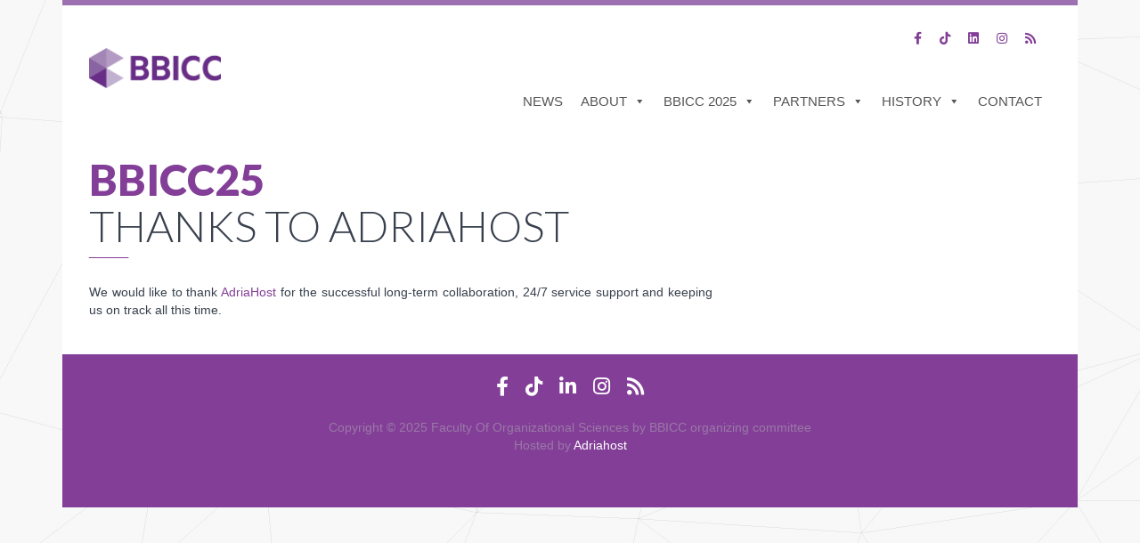

--- FILE ---
content_type: text/html; charset=UTF-8
request_url: http://bbicc.org/news-en/adriahost/
body_size: 7625
content:
<!DOCTYPE html>
<html>
<head>
    <meta charset="UTF-8">
    <meta name="viewport" content="width=device-width, initial-scale=1.0, maximum-scale=1">

    <link href='http://fonts.googleapis.com/css?family=Lato:300,700,900' rel='stylesheet' type='text/css'>
	<link rel="stylesheet" href="https://cdnjs.cloudflare.com/ajax/libs/font-awesome/5.15.4/css/all.min.css">

    <title>Thanks to AdriaHost &#8211; BBICC</title>
<meta name='robots' content='max-image-preview:large' />
<link rel="alternate" type="application/rss+xml" title="BBICC &raquo; Thanks to AdriaHost Comments Feed" href="http://bbicc.org/news-en/adriahost/feed/" />
        <meta property="og:title" content="Thanks to AdriaHost"/>
        <meta property="og:description" content="We would like to thank AdriaHost for the successful long-term collaboration, 24/7 service support and keeping us on track all this time."/>
        <meta property="og:type" content="article"/>
        <meta property="og:url" content="http://bbicc.org/news-en/adriahost/"/>
        <meta property="og:site_name" content="BBICC"/>
        <meta property="og:image" content="http://bbicc.org/wp-content/uploads/2017/09/News.jpg"/>

                		<!-- This site uses the Google Analytics by MonsterInsights plugin v8.23.1 - Using Analytics tracking - https://www.monsterinsights.com/ -->
		<!-- Note: MonsterInsights is not currently configured on this site. The site owner needs to authenticate with Google Analytics in the MonsterInsights settings panel. -->
					<!-- No tracking code set -->
				<!-- / Google Analytics by MonsterInsights -->
		<link rel='stylesheet' id='wp-block-library-css' href='http://bbicc.org/wp-includes/css/dist/block-library/style.min.css?ver=66fcdb73a1a965b2861faeef4f0e8267' type='text/css' media='all' />
<style id='classic-theme-styles-inline-css' type='text/css'>
/*! This file is auto-generated */
.wp-block-button__link{color:#fff;background-color:#32373c;border-radius:9999px;box-shadow:none;text-decoration:none;padding:calc(.667em + 2px) calc(1.333em + 2px);font-size:1.125em}.wp-block-file__button{background:#32373c;color:#fff;text-decoration:none}
</style>
<style id='global-styles-inline-css' type='text/css'>
body{--wp--preset--color--black: #000000;--wp--preset--color--cyan-bluish-gray: #abb8c3;--wp--preset--color--white: #ffffff;--wp--preset--color--pale-pink: #f78da7;--wp--preset--color--vivid-red: #cf2e2e;--wp--preset--color--luminous-vivid-orange: #ff6900;--wp--preset--color--luminous-vivid-amber: #fcb900;--wp--preset--color--light-green-cyan: #7bdcb5;--wp--preset--color--vivid-green-cyan: #00d084;--wp--preset--color--pale-cyan-blue: #8ed1fc;--wp--preset--color--vivid-cyan-blue: #0693e3;--wp--preset--color--vivid-purple: #9b51e0;--wp--preset--gradient--vivid-cyan-blue-to-vivid-purple: linear-gradient(135deg,rgba(6,147,227,1) 0%,rgb(155,81,224) 100%);--wp--preset--gradient--light-green-cyan-to-vivid-green-cyan: linear-gradient(135deg,rgb(122,220,180) 0%,rgb(0,208,130) 100%);--wp--preset--gradient--luminous-vivid-amber-to-luminous-vivid-orange: linear-gradient(135deg,rgba(252,185,0,1) 0%,rgba(255,105,0,1) 100%);--wp--preset--gradient--luminous-vivid-orange-to-vivid-red: linear-gradient(135deg,rgba(255,105,0,1) 0%,rgb(207,46,46) 100%);--wp--preset--gradient--very-light-gray-to-cyan-bluish-gray: linear-gradient(135deg,rgb(238,238,238) 0%,rgb(169,184,195) 100%);--wp--preset--gradient--cool-to-warm-spectrum: linear-gradient(135deg,rgb(74,234,220) 0%,rgb(151,120,209) 20%,rgb(207,42,186) 40%,rgb(238,44,130) 60%,rgb(251,105,98) 80%,rgb(254,248,76) 100%);--wp--preset--gradient--blush-light-purple: linear-gradient(135deg,rgb(255,206,236) 0%,rgb(152,150,240) 100%);--wp--preset--gradient--blush-bordeaux: linear-gradient(135deg,rgb(254,205,165) 0%,rgb(254,45,45) 50%,rgb(107,0,62) 100%);--wp--preset--gradient--luminous-dusk: linear-gradient(135deg,rgb(255,203,112) 0%,rgb(199,81,192) 50%,rgb(65,88,208) 100%);--wp--preset--gradient--pale-ocean: linear-gradient(135deg,rgb(255,245,203) 0%,rgb(182,227,212) 50%,rgb(51,167,181) 100%);--wp--preset--gradient--electric-grass: linear-gradient(135deg,rgb(202,248,128) 0%,rgb(113,206,126) 100%);--wp--preset--gradient--midnight: linear-gradient(135deg,rgb(2,3,129) 0%,rgb(40,116,252) 100%);--wp--preset--font-size--small: 13px;--wp--preset--font-size--medium: 20px;--wp--preset--font-size--large: 36px;--wp--preset--font-size--x-large: 42px;--wp--preset--spacing--20: 0.44rem;--wp--preset--spacing--30: 0.67rem;--wp--preset--spacing--40: 1rem;--wp--preset--spacing--50: 1.5rem;--wp--preset--spacing--60: 2.25rem;--wp--preset--spacing--70: 3.38rem;--wp--preset--spacing--80: 5.06rem;--wp--preset--shadow--natural: 6px 6px 9px rgba(0, 0, 0, 0.2);--wp--preset--shadow--deep: 12px 12px 50px rgba(0, 0, 0, 0.4);--wp--preset--shadow--sharp: 6px 6px 0px rgba(0, 0, 0, 0.2);--wp--preset--shadow--outlined: 6px 6px 0px -3px rgba(255, 255, 255, 1), 6px 6px rgba(0, 0, 0, 1);--wp--preset--shadow--crisp: 6px 6px 0px rgba(0, 0, 0, 1);}:where(.is-layout-flex){gap: 0.5em;}:where(.is-layout-grid){gap: 0.5em;}body .is-layout-flow > .alignleft{float: left;margin-inline-start: 0;margin-inline-end: 2em;}body .is-layout-flow > .alignright{float: right;margin-inline-start: 2em;margin-inline-end: 0;}body .is-layout-flow > .aligncenter{margin-left: auto !important;margin-right: auto !important;}body .is-layout-constrained > .alignleft{float: left;margin-inline-start: 0;margin-inline-end: 2em;}body .is-layout-constrained > .alignright{float: right;margin-inline-start: 2em;margin-inline-end: 0;}body .is-layout-constrained > .aligncenter{margin-left: auto !important;margin-right: auto !important;}body .is-layout-constrained > :where(:not(.alignleft):not(.alignright):not(.alignfull)){max-width: var(--wp--style--global--content-size);margin-left: auto !important;margin-right: auto !important;}body .is-layout-constrained > .alignwide{max-width: var(--wp--style--global--wide-size);}body .is-layout-flex{display: flex;}body .is-layout-flex{flex-wrap: wrap;align-items: center;}body .is-layout-flex > *{margin: 0;}body .is-layout-grid{display: grid;}body .is-layout-grid > *{margin: 0;}:where(.wp-block-columns.is-layout-flex){gap: 2em;}:where(.wp-block-columns.is-layout-grid){gap: 2em;}:where(.wp-block-post-template.is-layout-flex){gap: 1.25em;}:where(.wp-block-post-template.is-layout-grid){gap: 1.25em;}.has-black-color{color: var(--wp--preset--color--black) !important;}.has-cyan-bluish-gray-color{color: var(--wp--preset--color--cyan-bluish-gray) !important;}.has-white-color{color: var(--wp--preset--color--white) !important;}.has-pale-pink-color{color: var(--wp--preset--color--pale-pink) !important;}.has-vivid-red-color{color: var(--wp--preset--color--vivid-red) !important;}.has-luminous-vivid-orange-color{color: var(--wp--preset--color--luminous-vivid-orange) !important;}.has-luminous-vivid-amber-color{color: var(--wp--preset--color--luminous-vivid-amber) !important;}.has-light-green-cyan-color{color: var(--wp--preset--color--light-green-cyan) !important;}.has-vivid-green-cyan-color{color: var(--wp--preset--color--vivid-green-cyan) !important;}.has-pale-cyan-blue-color{color: var(--wp--preset--color--pale-cyan-blue) !important;}.has-vivid-cyan-blue-color{color: var(--wp--preset--color--vivid-cyan-blue) !important;}.has-vivid-purple-color{color: var(--wp--preset--color--vivid-purple) !important;}.has-black-background-color{background-color: var(--wp--preset--color--black) !important;}.has-cyan-bluish-gray-background-color{background-color: var(--wp--preset--color--cyan-bluish-gray) !important;}.has-white-background-color{background-color: var(--wp--preset--color--white) !important;}.has-pale-pink-background-color{background-color: var(--wp--preset--color--pale-pink) !important;}.has-vivid-red-background-color{background-color: var(--wp--preset--color--vivid-red) !important;}.has-luminous-vivid-orange-background-color{background-color: var(--wp--preset--color--luminous-vivid-orange) !important;}.has-luminous-vivid-amber-background-color{background-color: var(--wp--preset--color--luminous-vivid-amber) !important;}.has-light-green-cyan-background-color{background-color: var(--wp--preset--color--light-green-cyan) !important;}.has-vivid-green-cyan-background-color{background-color: var(--wp--preset--color--vivid-green-cyan) !important;}.has-pale-cyan-blue-background-color{background-color: var(--wp--preset--color--pale-cyan-blue) !important;}.has-vivid-cyan-blue-background-color{background-color: var(--wp--preset--color--vivid-cyan-blue) !important;}.has-vivid-purple-background-color{background-color: var(--wp--preset--color--vivid-purple) !important;}.has-black-border-color{border-color: var(--wp--preset--color--black) !important;}.has-cyan-bluish-gray-border-color{border-color: var(--wp--preset--color--cyan-bluish-gray) !important;}.has-white-border-color{border-color: var(--wp--preset--color--white) !important;}.has-pale-pink-border-color{border-color: var(--wp--preset--color--pale-pink) !important;}.has-vivid-red-border-color{border-color: var(--wp--preset--color--vivid-red) !important;}.has-luminous-vivid-orange-border-color{border-color: var(--wp--preset--color--luminous-vivid-orange) !important;}.has-luminous-vivid-amber-border-color{border-color: var(--wp--preset--color--luminous-vivid-amber) !important;}.has-light-green-cyan-border-color{border-color: var(--wp--preset--color--light-green-cyan) !important;}.has-vivid-green-cyan-border-color{border-color: var(--wp--preset--color--vivid-green-cyan) !important;}.has-pale-cyan-blue-border-color{border-color: var(--wp--preset--color--pale-cyan-blue) !important;}.has-vivid-cyan-blue-border-color{border-color: var(--wp--preset--color--vivid-cyan-blue) !important;}.has-vivid-purple-border-color{border-color: var(--wp--preset--color--vivid-purple) !important;}.has-vivid-cyan-blue-to-vivid-purple-gradient-background{background: var(--wp--preset--gradient--vivid-cyan-blue-to-vivid-purple) !important;}.has-light-green-cyan-to-vivid-green-cyan-gradient-background{background: var(--wp--preset--gradient--light-green-cyan-to-vivid-green-cyan) !important;}.has-luminous-vivid-amber-to-luminous-vivid-orange-gradient-background{background: var(--wp--preset--gradient--luminous-vivid-amber-to-luminous-vivid-orange) !important;}.has-luminous-vivid-orange-to-vivid-red-gradient-background{background: var(--wp--preset--gradient--luminous-vivid-orange-to-vivid-red) !important;}.has-very-light-gray-to-cyan-bluish-gray-gradient-background{background: var(--wp--preset--gradient--very-light-gray-to-cyan-bluish-gray) !important;}.has-cool-to-warm-spectrum-gradient-background{background: var(--wp--preset--gradient--cool-to-warm-spectrum) !important;}.has-blush-light-purple-gradient-background{background: var(--wp--preset--gradient--blush-light-purple) !important;}.has-blush-bordeaux-gradient-background{background: var(--wp--preset--gradient--blush-bordeaux) !important;}.has-luminous-dusk-gradient-background{background: var(--wp--preset--gradient--luminous-dusk) !important;}.has-pale-ocean-gradient-background{background: var(--wp--preset--gradient--pale-ocean) !important;}.has-electric-grass-gradient-background{background: var(--wp--preset--gradient--electric-grass) !important;}.has-midnight-gradient-background{background: var(--wp--preset--gradient--midnight) !important;}.has-small-font-size{font-size: var(--wp--preset--font-size--small) !important;}.has-medium-font-size{font-size: var(--wp--preset--font-size--medium) !important;}.has-large-font-size{font-size: var(--wp--preset--font-size--large) !important;}.has-x-large-font-size{font-size: var(--wp--preset--font-size--x-large) !important;}
.wp-block-navigation a:where(:not(.wp-element-button)){color: inherit;}
:where(.wp-block-post-template.is-layout-flex){gap: 1.25em;}:where(.wp-block-post-template.is-layout-grid){gap: 1.25em;}
:where(.wp-block-columns.is-layout-flex){gap: 2em;}:where(.wp-block-columns.is-layout-grid){gap: 2em;}
.wp-block-pullquote{font-size: 1.5em;line-height: 1.6;}
</style>
<link rel='stylesheet' id='contact-form-7-bootstrap-style-css' href='http://bbicc.org/wp-content/plugins/bootstrap-for-contact-form-7/assets/dist/css/style.min.css?ver=66fcdb73a1a965b2861faeef4f0e8267' type='text/css' media='all' />
<link rel='stylesheet' id='megamenu-css' href='http://bbicc.org/wp-content/uploads/maxmegamenu/style.css?ver=f74e85' type='text/css' media='all' />
<link rel='stylesheet' id='dashicons-css' href='http://bbicc.org/wp-includes/css/dashicons.min.css?ver=66fcdb73a1a965b2861faeef4f0e8267' type='text/css' media='all' />
<link rel='stylesheet' id='bbicc-style-css' href='http://bbicc.org/wp-content/themes/bbicc3/style.css?ver=66fcdb73a1a965b2861faeef4f0e8267' type='text/css' media='all' />
<link rel='stylesheet' id='bbicc-font-awesome-css' href='http://bbicc.org/wp-content/themes/bbicc3/assets/js/font-awesome/css/font-awesome.min.css?ver=66fcdb73a1a965b2861faeef4f0e8267' type='text/css' media='all' />
<script type="text/javascript" src="http://bbicc.org/wp-includes/js/jquery/jquery.min.js?ver=3.7.1" id="jquery-core-js"></script>
<script type="text/javascript" src="http://bbicc.org/wp-includes/js/jquery/jquery-migrate.min.js?ver=3.4.1" id="jquery-migrate-js"></script>
<script type="text/javascript" src="http://bbicc.org/wp-content/themes/bbicc3/assets/js/bbicc/scripts.min.js?ver=66fcdb73a1a965b2861faeef4f0e8267" id="bbicc-scripts-js"></script>
<script type="text/javascript" src="http://bbicc.org/wp-content/themes/bbicc3/assets/js/jquery.easy-pie-chart.js?ver=66fcdb73a1a965b2861faeef4f0e8267" id="easy-pie-chart-js-js"></script>
<script type="text/javascript" src="http://bbicc.org/wp-content/themes/bbicc3/assets/js/chartjs-option.js?ver=66fcdb73a1a965b2861faeef4f0e8267" id="chartjs-options-js"></script>
<!--[if lt IE 9]>
<script type="text/javascript" src="http://bbicc.org/wp-content/themes/bbicc3/assets/js/respond.js?ver=66fcdb73a1a965b2861faeef4f0e8267" id="respond-js-js"></script>
<![endif]-->
<!--[if lt IE 9]>
<script type="text/javascript" src="http://bbicc.org/wp-content/themes/bbicc3/assets/js/html5shiv.js?ver=66fcdb73a1a965b2861faeef4f0e8267" id="html5shiv-js-js"></script>
<![endif]-->
<!--[if lt IE 9]>
<script type="text/javascript" src="http://bbicc.org/wp-content/themes/bbicc3/assets/js/excanvas.compiled.js?ver=66fcdb73a1a965b2861faeef4f0e8267" id="excanvas-js-js"></script>
<![endif]-->
<link rel="https://api.w.org/" href="http://bbicc.org/wp-json/" /><link rel="alternate" type="application/json" href="http://bbicc.org/wp-json/wp/v2/posts/813" /><link rel="canonical" href="http://bbicc.org/news-en/adriahost/" />
<link rel='shortlink' href='http://bbicc.org/?p=813' />
<link rel="alternate" type="application/json+oembed" href="http://bbicc.org/wp-json/oembed/1.0/embed?url=http%3A%2F%2Fbbicc.org%2Fnews-en%2Fadriahost%2F" />
<link rel="alternate" type="text/xml+oembed" href="http://bbicc.org/wp-json/oembed/1.0/embed?url=http%3A%2F%2Fbbicc.org%2Fnews-en%2Fadriahost%2F&#038;format=xml" />
<script type="text/javascript">
(function(url){
	if(/(?:Chrome\/26\.0\.1410\.63 Safari\/537\.31|WordfenceTestMonBot)/.test(navigator.userAgent)){ return; }
	var addEvent = function(evt, handler) {
		if (window.addEventListener) {
			document.addEventListener(evt, handler, false);
		} else if (window.attachEvent) {
			document.attachEvent('on' + evt, handler);
		}
	};
	var removeEvent = function(evt, handler) {
		if (window.removeEventListener) {
			document.removeEventListener(evt, handler, false);
		} else if (window.detachEvent) {
			document.detachEvent('on' + evt, handler);
		}
	};
	var evts = 'contextmenu dblclick drag dragend dragenter dragleave dragover dragstart drop keydown keypress keyup mousedown mousemove mouseout mouseover mouseup mousewheel scroll'.split(' ');
	var logHuman = function() {
		if (window.wfLogHumanRan) { return; }
		window.wfLogHumanRan = true;
		var wfscr = document.createElement('script');
		wfscr.type = 'text/javascript';
		wfscr.async = true;
		wfscr.src = url + '&r=' + Math.random();
		(document.getElementsByTagName('head')[0]||document.getElementsByTagName('body')[0]).appendChild(wfscr);
		for (var i = 0; i < evts.length; i++) {
			removeEvent(evts[i], logHuman);
		}
	};
	for (var i = 0; i < evts.length; i++) {
		addEvent(evts[i], logHuman);
	}
})('//bbicc.org/?wordfence_lh=1&hid=24B1D22427F1A7DBF6CC4613AF41D4EB');
</script>		<style type="text/css">
			div.wpcf7 .ajax-loader {
				background-image: url('http://bbicc.org/wp-content/plugins/contact-form-7/images/ajax-loader.gif');
			}
		</style>
		<style type="text/css" id="custom-background-css">
body.custom-background { background-image: url("http://bbicc.org/wp-content/uploads/2015/11/background-web.jpg"); background-position: left top; background-size: auto; background-repeat: repeat; background-attachment: scroll; }
</style>
	<link rel="icon" href="http://bbicc.org/wp-content/uploads/2015/10/cropped-logo4-32x32.png" sizes="32x32" />
<link rel="icon" href="http://bbicc.org/wp-content/uploads/2015/10/cropped-logo4-192x192.png" sizes="192x192" />
<link rel="apple-touch-icon" href="http://bbicc.org/wp-content/uploads/2015/10/cropped-logo4-180x180.png" />
<meta name="msapplication-TileImage" content="http://bbicc.org/wp-content/uploads/2015/10/cropped-logo4-270x270.png" />
		<style type="text/css" id="wp-custom-css">
			/*
Welcome to Custom CSS!*/

/* Podešavanja za prikaz videa sa yt */
.videoWrapper {
	position: relative;
	padding-bottom: 56.25%;
	padding-top: 25px;
	height: 0;
}

.videoWrapper iframe {
	position: absolute;
	top: 0;
	left: 0;
	width: 100%;
	height: 100%;
}

/* Responsive header na stranicama */
.wp-post-image {
	max-width: 100%;
	height: auto;
}

.full-img {
	max-width: 100%;
	height: 100%;
}

/* Izmene u formi za ambasadore, za dugme i textarea */
.wpcf7 input[type="submit"] {
	padding: 12px 20px;
	background: #833e98;
	border-radius: 0;
	font-size: 15px;
	font-weight: bold;
	color: #fff;
	width: auto;
	text-decoration: none;
	cursor: pointer;
}

.wpcf7 textarea {
	resize: none;
	height: 10em;
	width: 60%;
}

.navbar-toggle {
	display: none;
}

.navbar {
	margin-bottom: 0;
}

.mega-menu-toggle {
	font-size: 17px;
}

		</style>
		</head>
<body class="post-template-default single single-post postid-813 single-format-standard custom-background mega-menu-main-menu">

<div class="container bbicc-stripe">
    <div class="row bbicc-main-header">
        <div class="social-nav">
            <ul class='navbar-social clearfix hidden-xs'>
	<li>
		<a target="_blank" href="http://bbicc.org/feed/" title="Feed">
			<i class="soc-tiny socialhov fas fa-rss"></i>
		</a>
	</li>
	<li>
		<a target="_blank" href="http://instagram.com/BBICC/" title="Instagram">
			<i class="soc-tiny socialhov fab fa-instagram"></i>
		</a>
	</li>
	<li>
		<a target="_blank" href="https://www.linkedin.com/company/bbicc/" title="Linkedin">
			<i class="soc-tiny socialhov fab fa-linkedin"></i>
		</a>
	</li>
	<li>
		<a target="_blank" href="https://www.tiktok.com/@bbicc_?is_from_webapp=1&sender_device=pc" title="TikTok">
			<i class="soc-tiny socialhov fab fa-tiktok"></i>
		</a>
	</li>
	<li>
		<a target="_blank" href="https://www.facebook.com/bbiccofficial" title="Facebook">
			<i class="soc-tiny socialhov fab fa-facebook-f"></i>
		</a>
	</li>
</ul>
        </div>
        <nav class="navbar navbar-default">
            <div class="navbar-header">
                <button type="button" class="navbar-toggle" data-toggle="collapse" data-target=".bbicc-nav-collapse">
                    <span class="sr-only">Toggle navigation</span>
                    <span class="icon-bar"></span>
                    <span class="icon-bar"></span>
                    <span class="icon-bar"></span>
                </button>
                <a href="http://bbicc.org">
                                            <img class="navbar-brand" src="http://bbicc.org/wp-content/uploads/2015/10/logo4.png" alt="BBICC logo">
                                    </a>
            </div>
            
                <div id="mega-menu-wrap-main_menu" class="mega-menu-wrap"><div class="mega-menu-toggle" tabindex="0"><div class='mega-toggle-block mega-menu-toggle-block mega-toggle-block-right mega-toggle-block-1' id='mega-toggle-block-1'></div></div><ul id="mega-menu-main_menu" class="mega-menu mega-menu-horizontal mega-no-js" data-event="hover_intent" data-effect="fade_up" data-effect-speed="200" data-second-click="close" data-document-click="collapse" data-vertical-behaviour="standard" data-breakpoint="600" data-unbind="true"><li class='mega-menu-item mega-menu-item-type-taxonomy mega-menu-item-object-category mega-current-post-ancestor mega-current-menu-parent mega-current-post-parent mega-align-bottom-left mega-menu-flyout mega-menu-item-1575' id='mega-menu-item-1575'><a class="mega-menu-link" href="http://bbicc.org/category/news-en/" tabindex="0">NEWS</a></li><li class='mega-menu-item mega-menu-item-type-custom mega-menu-item-object-custom mega-menu-item-has-children mega-align-bottom-left mega-menu-flyout mega-menu-item-1336' id='mega-menu-item-1336'><a class="mega-menu-link" href="#" aria-haspopup="true" tabindex="0">ABOUT</a>
<ul class="mega-sub-menu">
<li class='mega-menu-item mega-menu-item-type-post_type mega-menu-item-object-page mega-menu-item-1073' id='mega-menu-item-1073'><a class="mega-menu-link" href="http://bbicc.org/about/">ABOUT US</a></li><li class='mega-menu-item mega-menu-item-type-post_type mega-menu-item-object-page mega-menu-item-250' id='mega-menu-item-250'><a class="mega-menu-link" href="http://bbicc.org/organizer/">ORGANIZER</a></li><li class='mega-menu-item mega-menu-item-type-post_type mega-menu-item-object-page mega-menu-item-98' id='mega-menu-item-98'><a class="mega-menu-link" href="http://bbicc.org/about-belgrade/">BELGRADE</a></li><li class='mega-menu-item mega-menu-item-type-post_type mega-menu-item-object-page mega-menu-item-256' id='mega-menu-item-256'><a class="mega-menu-link" href="http://bbicc.org/fon-case-achievements/">FOS CASE ACHIEVEMENTS</a></li><li class='mega-menu-item mega-menu-item-type-post_type mega-menu-item-object-page mega-menu-item-220' id='mega-menu-item-220'><a class="mega-menu-link" href="http://bbicc.org/testimonials/">TESTIMONIALS</a></li></ul>
</li><li class='mega-menu-item mega-menu-item-type-custom mega-menu-item-object-custom mega-menu-item-has-children mega-align-bottom-left mega-menu-flyout mega-menu-item-82' id='mega-menu-item-82'><a class="mega-menu-link" href="#" aria-haspopup="true" tabindex="0">BBICC 2025</a>
<ul class="mega-sub-menu">
<li class='mega-menu-item mega-menu-item-type-post_type mega-menu-item-object-page mega-menu-item-2559' id='mega-menu-item-2559'><a class="mega-menu-link" href="http://bbicc.org/coming-soon/">PARTICIPATING TEAMS</a></li><li class='mega-menu-item mega-menu-item-type-post_type mega-menu-item-object-page mega-menu-item-2828' id='mega-menu-item-2828'><a class="mega-menu-link" href="http://bbicc.org/bbicc-2024-schedule/">SCHEDULE</a></li><li class='mega-menu-item mega-menu-item-type-post_type mega-menu-item-object-page mega-menu-item-2859' id='mega-menu-item-2859'><a class="mega-menu-link" href="http://bbicc.org/format-and-rules/">FORMAT & RULES</a></li><li class='mega-menu-item mega-menu-item-type-post_type mega-menu-item-object-page mega-menu-item-100' id='mega-menu-item-100'><a class="mega-menu-link" href="http://bbicc.org/useful-tips/">USEFUL TIPS</a></li><li class='mega-menu-item mega-menu-item-type-post_type mega-menu-item-object-page mega-menu-item-93' id='mega-menu-item-93'><a class="mega-menu-link" href="http://bbicc.org/why-attend/">WHY ATTEND?</a></li><li class='mega-menu-item mega-menu-item-type-post_type mega-menu-item-object-page mega-menu-item-89' id='mega-menu-item-89'><a class="mega-menu-link" href="http://bbicc.org/faq/">FAQ</a></li></ul>
</li><li class='mega-menu-item mega-menu-item-type-custom mega-menu-item-object-custom mega-menu-item-has-children mega-align-bottom-left mega-menu-flyout mega-menu-item-95' id='mega-menu-item-95'><a class="mega-menu-link" href="#" aria-haspopup="true" tabindex="0">PARTNERS</a>
<ul class="mega-sub-menu">
<li class='mega-menu-item mega-menu-item-type-post_type mega-menu-item-object-page mega-menu-item-3037' id='mega-menu-item-3037'><a class="mega-menu-link" href="http://bbicc.org/category-partners-2024/">PARTNERS</a></li><li class='mega-menu-item mega-menu-item-type-post_type mega-menu-item-object-page mega-menu-item-2915' id='mega-menu-item-2915'><a class="mega-menu-link" href="http://bbicc.org/media-partners-2024/">MEDIA</a></li><li class='mega-menu-item mega-menu-item-type-post_type mega-menu-item-object-page mega-menu-item-2916' id='mega-menu-item-2916'><a class="mega-menu-link" href="http://bbicc.org/bbicc-friends-2024/">FRIENDS</a></li></ul>
</li><li class='mega-menu-item mega-menu-item-type-custom mega-menu-item-object-custom mega-menu-item-has-children mega-align-bottom-right mega-menu-megamenu mega-menu-item-94' id='mega-menu-item-94'><a class="mega-menu-link" href="#" aria-haspopup="true" tabindex="0">HISTORY</a>
<ul class="mega-sub-menu">
<li class='mega-menu-item mega-menu-item-type-post_type mega-menu-item-object-page mega-menu-item-has-children mega-menu-columns-1-of-4 mega-menu-item-2816' id='mega-menu-item-2816'><a class="mega-menu-link" href="http://bbicc.org/bbicc-2024/" aria-haspopup="true">BBICC 2024</a>
	<ul class="mega-sub-menu">
<li class='mega-menu-item mega-menu-item-type-post_type mega-menu-item-object-page mega-menu-item-3025' id='mega-menu-item-3025'><a class="mega-menu-link" href="http://bbicc.org/bbicc-2019-gallery-2/">GALLERY</a></li><li class='mega-menu-item mega-menu-item-type-post_type mega-menu-item-object-page mega-menu-item-2834' id='mega-menu-item-2834'><a class="mega-menu-link" href="http://bbicc.org/media-coverage/">MEDIA COVERAGE</a></li>	</ul>
</li><li class='mega-menu-item mega-menu-item-type-post_type mega-menu-item-object-page mega-menu-item-has-children mega-menu-columns-1-of-4 mega-menu-item-2815' id='mega-menu-item-2815'><a class="mega-menu-link" href="http://bbicc.org/bbicc-2022/" aria-haspopup="true">BBICC 2022</a>
	<ul class="mega-sub-menu">
<li class='mega-menu-item mega-menu-item-type-post_type mega-menu-item-object-page mega-menu-item-2835' id='mega-menu-item-2835'><a class="mega-menu-link" href="http://bbicc.org/gallery/">GALLERY</a></li><li class='mega-menu-item mega-menu-item-type-post_type mega-menu-item-object-page mega-menu-item-2840' id='mega-menu-item-2840'><a class="mega-menu-link" href="http://bbicc.org/media-coverage-2/">MEDIA COVERAGE</a></li>	</ul>
</li><li class='mega-menu-item mega-menu-item-type-custom mega-menu-item-object-custom mega-menu-item-has-children mega-menu-columns-1-of-4 mega-menu-item-2629' id='mega-menu-item-2629'><a class="mega-menu-link" aria-haspopup="true">BBICC 2019</a>
	<ul class="mega-sub-menu">
<li class='mega-menu-item mega-menu-item-type-post_type mega-menu-item-object-page mega-menu-item-3026' id='mega-menu-item-3026'><a class="mega-menu-link" href="http://bbicc.org/bbicc-2019-gallery/">GALLERY</a></li><li class='mega-menu-item mega-menu-item-type-custom mega-menu-item-object-custom mega-menu-item-2631' id='mega-menu-item-2631'><a class="mega-menu-link" href="http://bbicc.org/bbicc-2019/media-coverage-2019/">MEDIA COVERAGE</a></li>	</ul>
</li><li class='mega-menu-item mega-menu-item-type-custom mega-menu-item-object-custom mega-menu-item-has-children mega-menu-columns-1-of-4 mega-menu-item-2377' id='mega-menu-item-2377'><a class="mega-menu-link" href="#" aria-haspopup="true">BBICC 2018</a>
	<ul class="mega-sub-menu">
<li class='mega-menu-item mega-menu-item-type-post_type mega-menu-item-object-page mega-menu-item-2465' id='mega-menu-item-2465'><a class="mega-menu-link" href="http://bbicc.org/bbicc-2018-gallery/">GALLERY</a></li><li class='mega-menu-item mega-menu-item-type-post_type mega-menu-item-object-page mega-menu-item-2475' id='mega-menu-item-2475'><a class="mega-menu-link" href="http://bbicc.org/bbicc-2018/media-coverage-2018/">MEDIA COVERAGE</a></li>	</ul>
</li><li class='mega-menu-item mega-menu-item-type-post_type mega-menu-item-object-page mega-menu-item-has-children mega-menu-columns-1-of-4 mega-menu-clear mega-menu-item-1898' id='mega-menu-item-1898'><a class="mega-menu-link" href="http://bbicc.org/bbicc-2017/" aria-haspopup="true">BBICC 2017</a>
	<ul class="mega-sub-menu">
<li class='mega-menu-item mega-menu-item-type-post_type mega-menu-item-object-page mega-menu-item-1901' id='mega-menu-item-1901'><a class="mega-menu-link" href="http://bbicc.org/bbicc-2017/bbicc-2017-gallery/">GALLERY</a></li><li class='mega-menu-item mega-menu-item-type-post_type mega-menu-item-object-page mega-menu-item-1906' id='mega-menu-item-1906'><a class="mega-menu-link" href="http://bbicc.org/bbicc-2017/media-coverage-2017/">MEDIA COVERAGE</a></li>	</ul>
</li><li class='mega-menu-item mega-menu-item-type-post_type mega-menu-item-object-page mega-menu-item-has-children mega-menu-columns-1-of-4 mega-menu-item-739' id='mega-menu-item-739'><a class="mega-menu-link" href="http://bbicc.org/bbicc-2016/" aria-haspopup="true">BBICC 2016</a>
	<ul class="mega-sub-menu">
<li class='mega-menu-item mega-menu-item-type-post_type mega-menu-item-object-page mega-menu-item-1010' id='mega-menu-item-1010'><a class="mega-menu-link" href="http://bbicc.org/bbicc-2016/bbicc-2016-gallery/">GALLERY</a></li><li class='mega-menu-item mega-menu-item-type-post_type mega-menu-item-object-page mega-menu-item-1011' id='mega-menu-item-1011'><a class="mega-menu-link" href="http://bbicc.org/bbicc-2016/media-coverage-2016/">MEDIA COVERAGE</a></li>	</ul>
</li><li class='mega-menu-item mega-menu-item-type-post_type mega-menu-item-object-page mega-menu-item-has-children mega-menu-columns-1-of-4 mega-menu-item-87' id='mega-menu-item-87'><a class="mega-menu-link" href="http://bbicc.org/bbicc-2015/" aria-haspopup="true">BBICC 2015</a>
	<ul class="mega-sub-menu">
<li class='mega-menu-item mega-menu-item-type-post_type mega-menu-item-object-page mega-menu-item-434' id='mega-menu-item-434'><a class="mega-menu-link" href="http://bbicc.org/bbicc-2015/bbicc-2015-gallery/">GALLERY</a></li><li class='mega-menu-item mega-menu-item-type-post_type mega-menu-item-object-page mega-menu-item-222' id='mega-menu-item-222'><a class="mega-menu-link" href="http://bbicc.org/bbicc-2015/media-coverage-2015/">MEDIA COVERAGE</a></li>	</ul>
</li><li class='mega-menu-item mega-menu-item-type-post_type mega-menu-item-object-page mega-menu-item-has-children mega-menu-columns-1-of-4 mega-menu-item-86' id='mega-menu-item-86'><a class="mega-menu-link" href="http://bbicc.org/bbicc-2014/" aria-haspopup="true">BBICC 2014</a>
	<ul class="mega-sub-menu">
<li class='mega-menu-item mega-menu-item-type-post_type mega-menu-item-object-page mega-menu-item-335' id='mega-menu-item-335'><a class="mega-menu-link" href="http://bbicc.org/bbicc-2014/bbicc-2014-gallery/">GALLERY</a></li><li class='mega-menu-item mega-menu-item-type-post_type mega-menu-item-object-page mega-menu-item-221' id='mega-menu-item-221'><a class="mega-menu-link" href="http://bbicc.org/bbicc-2014/media-coverage-2014/">MEDIA COVERAGE</a></li>	</ul>
</li><li class='mega-menu-item mega-menu-item-type-post_type mega-menu-item-object-page mega-menu-item-has-children mega-menu-columns-1-of-4 mega-menu-clear mega-menu-item-85' id='mega-menu-item-85'><a class="mega-menu-link" href="http://bbicc.org/bbicc-2013/" aria-haspopup="true">BBICC 2013</a>
	<ul class="mega-sub-menu">
<li class='mega-menu-item mega-menu-item-type-post_type mega-menu-item-object-page mega-menu-item-371' id='mega-menu-item-371'><a class="mega-menu-link" href="http://bbicc.org/bbicc-2013/bbicc-2013-gallery/">GALLERY</a></li><li class='mega-menu-item mega-menu-item-type-post_type mega-menu-item-object-page mega-menu-item-224' id='mega-menu-item-224'><a class="mega-menu-link" href="http://bbicc.org/bbicc-2013/clipping-bbicc-2013/">MEDIA COVERAGE</a></li>	</ul>
</li><li class='mega-menu-item mega-menu-item-type-post_type mega-menu-item-object-page mega-menu-columns-1-of-4 mega-menu-item-1044' id='mega-menu-item-1044'><a class="mega-menu-link" href="http://bbicc.org/releases/">RELEASES</a></li><li class='mega-menu-item mega-menu-item-type-post_type mega-menu-item-object-page mega-menu-columns-1-of-4 mega-menu-item-300' id='mega-menu-item-300'><a class="mega-menu-link" href="http://bbicc.org/case-archive/">CSC ARCHIVE</a></li><li class='mega-menu-item mega-menu-item-type-custom mega-menu-item-object-custom mega-menu-columns-1-of-4 mega-menu-item-1434' id='mega-menu-item-1434'><a class="mega-menu-link" href="http://blog.bbicc.org">BLOG</a></li></ul>
</li><li class='mega-menu-item mega-menu-item-type-post_type mega-menu-item-object-page mega-align-bottom-left mega-menu-flyout mega-menu-item-158' id='mega-menu-item-158'><a class="mega-menu-link" href="http://bbicc.org/contacts/" tabindex="0">CONTACT</a></li></ul></div>	


                    </nav>
    </div>


    
    <div class="row">
        <div class="col-lg-8 col-md-7">

            <div class="page-content">
                <div class="page-title">
                    <h2 class="top-title null-bottom bbicc-c uppercase">
                        bbicc25                    </h2>

                    <h2 class="bottom-title null-top bbicc-cgray uppercase">
                        Thanks to AdriaHost                    </h2>

                    <p class='divider-small bbicc-c'>____</p>
                </div>
                <div style="text-align: justify;">
                    <p>We would like to thank <a href="http://adriahost.rs/"><span class="atMention" title="adriahost">AdriaHost</span></a> for the successful long-term collaboration, 24/7 service support and keeping us on track all this time.</p>
                </div>

               
            </div>
        </div>

        <div class="col-lg-4 col-md-5 hidden-sm hidden-xs">
                    </div>
    </div>


<div class="bbicc-bc bbicc-footer row">
    <div class="col-lg-12 social text-center">
        <a class="bbicc-clg" href="https://www.facebook.com/bbiccofficial" target="_blank" title="Facebook">
            <i class="soc-tiny social-item socialhov fab fa-facebook-f"></i>
        </a>

        <a class="bbicc-clg" href="https://www.tiktok.com/@bbicc_?_t=ZM-8sUJBEDoSqz&_r=1" target="_blank" rel="noopener noreferrer" title="TikTok">
            <i class="soc-tiny social-item socialhov fab fa-tiktok"></i>
        </a>

        <a class="bbicc-clg" href="https://www.linkedin.com/company/bbicc/" target="_blank" title="LinkedIn">
            <i class="soc-tiny social-item socialhov fab fa-linkedin-in"></i>
        </a>

        <a class="bbicc-clg" href="http://instagram.com/BBICC/" target="_blank" title="Instagram">
            <i class="soc-tiny social-item socialhov fab fa-instagram"></i>
        </a>

        <a class="bbicc-clg" href="http://bbicc.org/feed/" target="_blank" title="RSS Feed">
            <i class="soc-tiny social-item socialhov fas fa-rss"></i>
        </a>
    </div>

            <div class="row">
            <div class="col-lg-12 text-center copyright">
                Copyright © 2025 Faculty Of Organizational Sciences by BBICC organizing committee			<p>Hosted by <a class="bbicc-cw" target="_blank" href="http://adriahost.rs">Adriahost</a></p>            </div>
        </div>
    </div>


</div>


    
    <script type="text/javascript">
        jQuery(window).load(function ($) {
            var data = [{value: 100, color: "#7F3E98"}, {
                value: 0,
                color: "#01B7CC"
            }];
            respChart("#bbicc-chart", data);
        });
    </script>

        <script>
            (function (i, s, o, g, r, a, m) {
                i['GoogleAnalyticsObject'] = r;
                i[r] = i[r] || function () {
                        (i[r].q = i[r].q || []).push(arguments)
                    }, i[r].l = 1 * new Date();
                a = s.createElement(o),
                    m = s.getElementsByTagName(o)[0];
                a.async = 1;
                a.src = g;
                m.parentNode.insertBefore(a, m)
            })(window, document, 'script', '//www.google-analytics.com/analytics.js', 'ga');

            ga('create', 'UA-4140394-32', 'auto');
            ga('send', 'pageview');

        </script>
        <script type="text/javascript" src="http://bbicc.org/wp-content/plugins/contact-form-7/includes/swv/js/index.js?ver=5.8.6" id="swv-js"></script>
<script type="text/javascript" id="contact-form-7-js-extra">
/* <![CDATA[ */
var wpcf7 = {"api":{"root":"http:\/\/bbicc.org\/wp-json\/","namespace":"contact-form-7\/v1"}};
/* ]]> */
</script>
<script type="text/javascript" src="http://bbicc.org/wp-content/plugins/contact-form-7/includes/js/index.js?ver=5.8.6" id="contact-form-7-js"></script>
<script type="text/javascript" src="http://bbicc.org/wp-includes/js/jquery/jquery.form.min.js?ver=4.3.0" id="jquery-form-js"></script>
<script type="text/javascript" src="http://bbicc.org/wp-content/plugins/bootstrap-for-contact-form-7/assets/dist/js/scripts.min.js?ver=1.4.8" id="contact-form-7-bootstrap-js"></script>
<script type="text/javascript" src="http://bbicc.org/wp-includes/js/hoverIntent.min.js?ver=1.10.2" id="hoverIntent-js"></script>
<script type="text/javascript" id="megamenu-js-extra">
/* <![CDATA[ */
var megamenu = {"timeout":"300","interval":"100"};
/* ]]> */
</script>
<script type="text/javascript" src="http://bbicc.org/wp-content/plugins/megamenu/js/maxmegamenu.js?ver=2.3.5" id="megamenu-js"></script>

</body>
</html>

--- FILE ---
content_type: text/javascript
request_url: http://bbicc.org/wp-content/themes/bbicc3/assets/js/chartjs-option.js?ver=66fcdb73a1a965b2861faeef4f0e8267
body_size: 461
content:
function respChart(selector, data, options) {

    var option = {
        segmentShowStroke: false,
        segmentStrokeColor: "#fff",
        segmentStrokeWidth: 0,
        percentageInnerCutout: 52,
        animation: true,
        animationSteps: 100,
        animationEasing: "easeOutBounce",
        animateRotate: true,
        animateScale: false,
        onAnimationComplete: null
    }

    if (options == false || options == null) {
        options = option;
    }

    if (!jQuery('#selector').length) {
        return;
    }

    var ctx = jQuery("#bbicc-chart").get(0).getContext("2d");
    var container = jQuery("#bbicc-chart").parent();

    function generateChart() {
        var ww = jQuery("#bbicc-chart").attr('width', jQuery(container).width() / 1.7).attr('height', jQuery(container).height() / 1.7);
        var gg = jQuery(".outlogo").attr('width', jQuery(container).width() / 9);

        new Chart(ctx).Doughnut(data, options);
    };

    generateChart();

    jQuery(window).resize(generateChart);
}


--- FILE ---
content_type: text/plain
request_url: https://www.google-analytics.com/j/collect?v=1&_v=j102&a=1212109657&t=pageview&_s=1&dl=http%3A%2F%2Fbbicc.org%2Fnews-en%2Fadriahost%2F&ul=en-us%40posix&dt=Thanks%20to%20AdriaHost%20%E2%80%93%20BBICC&sr=1280x720&vp=1280x720&_u=IEBAAEABAAAAACAAI~&jid=1530243742&gjid=1542099601&cid=813286056.1768633293&tid=UA-4140394-32&_gid=1417719023.1768633293&_r=1&_slc=1&z=1589121998
body_size: -283
content:
2,cG-C713FRE83Y